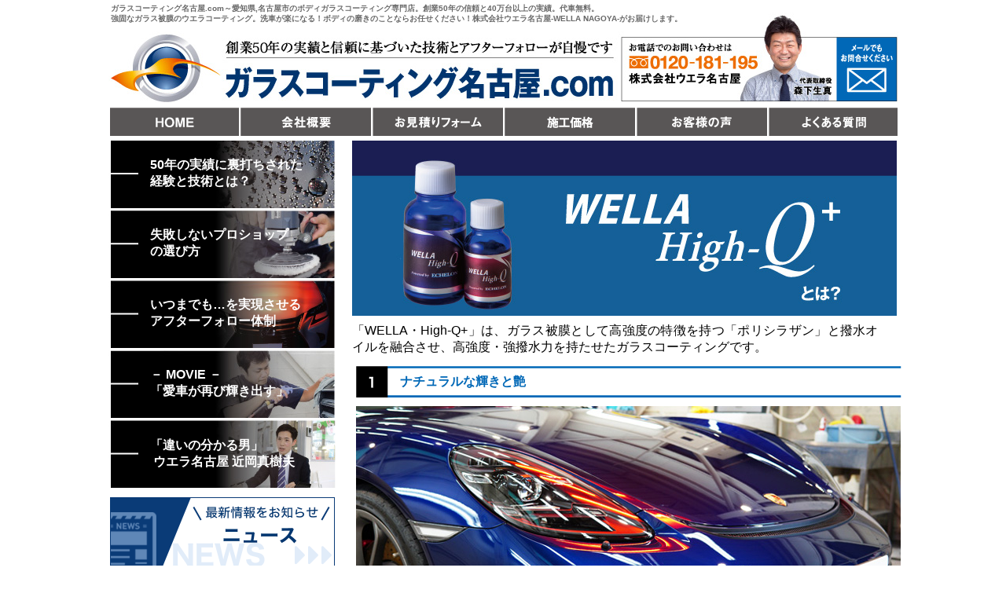

--- FILE ---
content_type: text/html; charset=UTF-8
request_url: https://procarcoat.com/whats-high-q.html
body_size: 24565
content:
<!doctype html>
<html><!-- InstanceBegin template="/Templates/template.dwt" codeOutsideHTMLIsLocked="false" -->
<head>
<!-- InstanceBeginEditable name="doctitle" -->
<meta charset="utf-8">
<title>WELLA High-Q+とは？　～愛知・名古屋のボディーガラスコーティング専門店-ガラスコーティング名古屋.com</title>
<meta name="Description" content="WELLA・High-Q+」は、ガラス被膜として高強度の特徴を持つ「ポリシラザン」と撥水オイルを融合させ、高強度・強撥水力を持たせたガラスコーティングです。詳しくはこちらから。"/>
<meta name="Keywords" content="コーティング;ガラスコーティング;自動車コーティング;カーコーティング;High-Q;ポリシラザン;シロキサン;フッ素;撥水;愛知県;名古屋市;日進市;株式会社ウエラ名古屋;WELLA" />
<link rel="stylesheet" href="css/lightbox.css">
<script src="https://ajax.googleapis.com/ajax/libs/jquery/1.11.1/jquery.min.js"></script> 
<script src="js/lightbox.js" type="text/javascript"></script>
<link href="css/what_high-q.css" rel="stylesheet" type="text/css">
<!-- Global site tag (gtag.js) - Google Analytics --> 
<script async src="https://www.googletagmanager.com/gtag/js?id=UA-13038035-1"></script> 
<script>
  window.dataLayer = window.dataLayer || [];
  function gtag(){dataLayer.push(arguments);}
  gtag('js', new Date());

  gtag('config', 'UA-13038035-1');
</script> 
<!-- Global site tag (gtag.js) - Google Ads: 1031955146 --><script async src="https://www.googletagmanager.com/gtag/js?id=AW-1031955146"></script><script> window.dataLayer = window.dataLayer || []; function gtag(){dataLayer.push(arguments);} gtag('js', new Date()); gtag('config', 'AW-1031955146'); </script>
<!-- InstanceEndEditable -->
<!-- InstanceBeginEditable name="head" -->
<!-- InstanceEndEditable -->
<link href="css/common.css" rel="stylesheet" type="text/css">
<link href="colorbox.css" type="text/css" rel="stylesheet" />
<script src="https://ajax.googleapis.com/ajax/libs/jquery/1.11.3/jquery.min.js"></script> 
<script src="js/common.js" type="text/javascript"></script> 
<script src="js/jquery.colorbox.js"></script>
</head>

<body>
<div id="fb-root"></div>
<script>(function(d, s, id) {
  var js, fjs = d.getElementsByTagName(s)[0];
  if (d.getElementById(id)) return;
  js = d.createElement(s); js.id = id;
  js.src = 'https://connect.facebook.net/ja_JP/sdk.js#xfbml=1&version=v3.0';
  fjs.parentNode.insertBefore(js, fjs);
}(document, 'script', 'facebook-jssdk'));</script>
<div id="wrapper">
  <div id="title"><img src="img/general/titlebar.jpg" width="1005" height="131" alt="ガラスコーティング名古屋.com" border="0" usemap="#Map001"/>
    <map name="Map001" id="Map001">
      <area shape="rect" coords="0,30,650,130" href="index.html" alt="ガラスコーティング名古屋.com" />
      <area shape="rect" coords="900,30,1004,130" href="form01.html" alt="ガラスコーティング名古屋.com" />
    </map>
    <h1><strong>ガラスコーティング名古屋.com～愛知県,名古屋市のボディガラスコーティング専門店。創業50年の信頼と40万台以上の実績。代車無料。<br />
      強固なガラス被膜のウエラコーティング。洗車が楽になる！ボディの磨きのことならお任せください！株式会社ウエラ名古屋-WELLA NAGOYA-がお届けします。</strong></h1>
    <table width="1005" border="0">
      <tbody>
        <tr>
          <td><a href="index.html"><img src="img/menu/home.gif" onmouseover="this.src='./img/menu/nhome.gif';" onmouseout="this.src='./img/menu/home.gif';" alt=""></a></td>
          <td><a href="overview.html"><img src="img/menu/overview.gif" onmouseover="this.src='./img/menu/noverview.gif';" onmouseout="this.src='./img/menu/overview.gif';" alt=""></a></td>
          <td><a href="form01.html"><img src="img/menu/contact.gif" onmouseover="this.src='./img/menu/ncontact.gif';" onmouseout="this.src='./img/menu/contact.gif';" alt=""></a></td>
          <td><a href="price.html"><img src="img/menu/privacy.gif" onmouseover="this.src='./img/menu/nprivacy.gif';" onmouseout="this.src='./img/menu/privacy.gif';" alt=""></a></td>
          <td><a href="review.html"><img src="img/menu/voice.gif" onmouseover="this.src='./img/menu/nvoice.gif';" onmouseout="this.src='./img/menu/voice.gif';" alt=""></a></td>
          <td><a href="faq.html"><img src="img/menu/question.gif" onmouseover="this.src='./img/menu/nquestion.gif';" onmouseout="this.src='./img/menu/question.gif';" alt=""></a></td>
        </tr>
      </tbody>
    </table>
  </div>
  <div id="sidebar"><a href="achievement.html">
    <div id="m1-001b">
      <div id="m1-001t">
        <h2>50年の実績に裏打ちされた<br>
          経験と技術とは？</h2>
      </div>
    </div>
    </a>
    <div class="space3"></div>
    <a href="choice.html">
    <div id="m1-002b">
      <div id="m1-002t">
        <h2>失敗しないプロショップ<br>
          の選び方</h2>
      </div>
    </div>
    </a>
    <div class="space3"></div>
    <a href="followup.html">
    <div id="m1-003b">
      <div id="m1-003t">
        <h2>いつまでも…を実現させる<br>
          アフターフォロー体制</h2>
      </div>
    </div>
    </a> 
    <script>
$(document).ready(function(){
    $(".youtube").colorbox({
        iframe:true,
        innerWidth:700,
        innerHeight:433,
    });
});
</script>
    <div class="space3"></div>
    <a href="https://www.youtube.com/embed/582Vk0F4-jM?autoplay=1&rel=0" frameborder="0" allowfullscreen class="youtube">
    <div id="m1-004b">
      <div id="m1-004t">
        <h2>－&nbsp;MOVIE&nbsp;－<br>
          「愛車が再び輝き出す」</h2>
      </div>
    </div>
    </a>
    <div class="space3"></div>
    <a href="interview-chikaoka.html">
    <div id="m1-005b">
      <div id="m1-005t">
        <h2>「違いの分かる男」<br>
          &nbsp;ウエラ名古屋&nbsp;近岡真樹夫</h2>
      </div>
    </div>
    </a>
    <div class="space10"></div>
    <div class="infoBnrArea">
      <ul>
        <li><a href="info/category/news/"><img src="img/sidebar/bnr_news.png" alt="ニュース"></a></li>
        <li><a href="info/category/blog/"><img src="img/sidebar/bnr_blog.png" alt="スタッフブログ"></a></li>
        <li><a href="info/category/column/"><img src="img/sidebar/bnr_column.png" alt="コラム"></a></li>
      </ul>
    </div>
    <div class="lineBnr"> <a href="http://line.me/ti/p/%40xat.0000184425.yf8" target="_blank"><img src="img/sidebar/bnr_line.png" alt="LINE友達追加"></a> </div>
    <div class="space2"></div>
    <a href="installment.html"><img src="img/installment/013.gif" width="290" height="107" alt=""/></a>
    <div class="space5"></div>
    <a href="special-talk.html"><img src="img/sidebar/special-talk.jpg" width="290" height="230" alt=""/></a>
    <div class="space5"></div>
    <a href="javascript:void(0)" onclick="window.open('http://i-wella02.kir.jp/corpolate/mp3/tokairadio-cm.html',null,'width=450,height=780,top=0,left=0,scrollbars=yes');return false"><img src="img/top/tokairadio-cm.jpg" width="290" height="210" alt=""/></a>
    <div class="space7"></div>
    <div class="m2">
      <h2>コーティングについて</h2>
    </div>
    <div class="space3"></div>
    <a href="wellacoating.html">
    <div class="m2bt">ウエラコーティングとは？</div>
    </a>
    <div class="space3"></div>
    <a href="compare.html">
    <div class="m2bt">ディーラーや他店との違い</div>
    </a>
    <div class="space3"></div>
    <a href="price.html">
    <div class="m2bt">価格表</div>
    </a>
    <div class="space3"></div>
    <a href="proc.html">
    <div class="m2bt">施工の流れ</div>
    </a>
    <div class="space3"></div>
    <a href="wellacare.html">
    <div class="m2bt">WELLA Care（3年間サポート）</div>
    </a>
    <div class="space3"></div>
    <a href="mainte.html">
    <div class="m2bt">当店のメンテナンス</div>
    </a>
    <div class="space3"></div>
    <a href="kit.html">
    <div class="m2bt">洗車について</div>
    </a>
    <div class="space3"></div>
    <a href="form07.html">
    <div class="m2bt">メンテナンス用品</div>
    </a>
    <div class="space3"></div>
    <a href="guarantee.html">
    <div class="m2bt">保証</div>
    </a>
    <div class="space3"></div>
    <a href="refund.html">
    <div class="m2bt">45日間完全返金保証</div>
    </a>
    <div class="space20"></div>
    <div class="m2">
      <h2>MENU</h2>
    </div>
    <div class="space3"></div>
    <a href="set.html">
    <div class="m2bt">コーティング・フィルムセット割</div>
    </a>
    <div class="space3"></div>
    <a href="protectionfilm.html">
    <div class="m2bt">プロテクションフィルム（PPF）</div>
    </a>
    <div class="space3"></div>
    <a href="metaltrim-ppf.html">
    <div class="m2bt">メッキモール専用PPF</div>
    </a>
    <div class="space3"></div>
    <a href="hypvw.html">
    <div class="m2bt">ウィンドウガラス撥水</div>
    </a>
    <div class="space3"></div>
    <a href="headlightcc.html">
    <div class="m2bt">ヘッドライトリメイク</div>
    </a>
    <div class="space3"></div>
    <a href="seatcoat.html">
    <div class="m2bt">シートコーティング</div>
    </a>
    <div class="space3"></div>
    <a href="wheel-coating.html">
    <div class="m2bt">ホイールコーティング</div>
    </a>
    <div class="space3"></div>
    <a href="premium_carwash.html">
    <div class="m2bt">プレミアム洗車チケット</div>
    </a>
    <div class="space3"></div>
    <a href="caraircon.html">
    <div class="m2bt">エアコンクリーニング</div>
    </a>
    <div class="space3"></div>
    <a href="platina-cloth.html">
    <div class="m2bt">プラチナクロス</div>
    </a>
    <div class="space20"></div>
    <div class="m2">
      <h2>当店をご利用頂いているお客様へ</h2>
    </div>
    <div class="space3"></div>
    <a href="form-m.html">
    <div class="m2bt">メンテナンスのご予約</div>
    </a>
    <div class="space20"></div>
    <div class="m2">
      <h2>ウエラ名古屋について</h2>
    </div>
    <div class="space3"></div>
    <a href="greeting.html">
    <div class="m2bt">代表紹介</div>
    </a>
    <div class="space3"></div>
    <a href="staff.html">
    <div class="m2bt">スタッフ紹介</div>
    </a>
    <div class="space3"></div>
    <a href="counselor.html">
    <div class="m2bt">コーティングカウンセラー</div>
    </a>
    <div class="space3"></div>
    <a href="loaner.html">
    <div class="m2bt">代車無料／積車引取サービス</div>
    </a>
    <div class="space3"></div>
    <a href="add.html">
    <div class="m2bt">アクセス</div>
    </a>
    <div class="space3"></div>
    <a href="faq.html">
    <div class="m2bt">よくいただく質問</div>
    </a>
    <div class="space3"></div>
    <a href="installment.html">
    <div class="m2bt">最大20回金利手数料無料</div>
    </a>
    <div class="space3"></div>
    <a href="priv.html">
    <div class="m2bt">利用規約・プライバシー</div>
    </a>
    <div class="space20"></div>
    <div class="m2">
      <h2>ソーシャルメディア</h2>
    </div>
    <div class="space5"></div>
    <div id="twitter">
      <div class="fb-page" data-href="https://www.facebook.com/wellanagoya/" data-tabs="timeline" data-width="285" data-small-header="true" data-adapt-container-width="false" data-hide-cover="false" data-show-facepile="false">
        <blockquote cite="https://www.facebook.com/wellanagoya/" class="fb-xfbml-parse-ignore"><a href="https://www.facebook.com/wellanagoya/">株式会社ウエラ名古屋</a></blockquote>
      </div>
    </div>
    <div class="space20"></div>
    <div class="m2">
      <h2>リンク</h2>
    </div>
    <div class="space3"></div>
    <a href="http://i-wella.com/">
    <div class="m2bt">ウエラ名古屋コーポレートサイト</div>
    </a>
    <div class="space3"></div>
    <a href="http://wellafilm.com/">
    <div class="m2bt">カーフィルム名古屋.com</div>
    </a>
    <div class="space3"></div>
    <a href="http://autoglassnagoya.com/">
    <div class="m2bt">自動車ガラス名古屋.com</div>
    </a>
    <div class="space3"></div>
    <a href="http://wella-security.com/">
    <div class="m2bt">住まいの防犯リフォーム専門店</div>
    </a>
    <div class="space3"></div>
    <a href="http://www.cambodiateatime.com/">
    <div class="m2bt">Cambodia・Tea・Time</div>
    </a>
    <div class="space20"></div>
    <div class="m2">
      <h2>カレンダー&nbsp;<small>（※休業日：<span class="red">赤枠</span>）</small></h2>
    </div>
    <div class="calendar">
      <table width="250" border="1" cellspacing="0" cellpadding="0" summary="営業日カレンダー">
        <caption>
        <strong>10月</strong>
        </caption>
        <tr>
          <td class="red">日</td>
          <td>月</td>
          <td>火</td>
          <td>水</td>
          <td>木</td>
          <td>金</td>
          <td>土</td>
        </tr>
        <tr>
          <td class="red">&nbsp;</td>
          <td>&nbsp;</td>
          <td>&nbsp;</td>
          <td>1</td>
          <td>2</td>
          <td>3</td>
          <td>4</td>
        </tr>
        <tr>
          <td class="red">5</td>
          <td>6</td>
          <td>7</td>
          <td>8</td>
          <td>9</td>
          <td>10</td>
          <td>11</td>
        </tr>
        <tr>
          <td class="red">12</td>
          <td>13</td>
          <td>14</td>
          <td>15</td>
          <td>16</td>
          <td>17</td>
          <td>18</td>
        </tr>
        <tr>
          <td class="red">19</td>
          <td>20</td>
          <td>21</td>
          <td>22</td>
          <td>23</td>
          <td>24</td>
          <td>25</td>
        </tr>
        <tr>
          <td class="red">26</td>
          <td>27</td>
          <td>28</td>
          <td>29</td>
          <td>30</td>
          <td>31</td>
          <td>&nbsp;</td>
        </tr>
      </table>
    </div>
    <div class="calendar">
      <table width="250" border="1" cellspacing="0" cellpadding="0" summary="営業日カレンダー">
        <caption>
        <strong>11月</strong>
        </caption>
        <tr>
          <td class="red">日</td>
          <td>月</td>
          <td>火</td>
          <td>水</td>
          <td>木</td>
          <td>金</td>
          <td>土</td>
        </tr>
        <tr>
          <td class="red">&nbsp;</td>
          <td>&nbsp;</td>
          <td>&nbsp;</td>
          <td>&nbsp;</td>
          <td>&nbsp;</td>
          <td>&nbsp;</td>
          <td>1</td>
        </tr>
        <tr>
          <td class="red">2</td>
          <td>3</td>
          <td>4</td>
          <td>5</td>
          <td>6</td>
          <td>7</td>
          <td>8</td>
        </tr>
        <tr>
          <td class="red">9</td>
          <td>10</td>
          <td>11</td>
          <td>12</td>
          <td>13</td>
          <td>14</td>
          <td>15</td>
        </tr>
        <tr>
          <td class="red">16</td>
          <td>17</td>
          <td>18</td>
          <td>19</td>
          <td>20</td>
          <td>21</td>
          <td>22</td>
        </tr>
        <tr>
          <td class="red">23</td>
          <td>24</td>
          <td>25</td>
          <td>26</td>
          <td>27</td>
          <td>28</td>
          <td>29</td>
        </tr>
        <tr>
          <td class="red">30</td>
          <td>&nbsp;</td>
          <td>&nbsp;</td>
          <td>&nbsp;</td>
          <td>&nbsp;</td>
          <td>&nbsp;</td>
          <td>&nbsp;</td>
        </tr>
      </table>
    </div>
    <div class="calendar">
      <table width="250" border="1" cellspacing="0" cellpadding="0" summary="営業日カレンダー">
        <caption>
        <strong>12月</strong>
        </caption>
        <tr>
          <td class="red">日</td>
          <td>月</td>
          <td>火</td>
          <td>水</td>
          <td>木</td>
          <td>金</td>
          <td>土</td>
        </tr>
        <tr>
          <td class="red">&nbsp;</td>
          <td>1</td>
          <td>2</td>
          <td>3</td>
          <td>4</td>
          <td>5</td>
          <td>6</td>
        </tr>
        <tr>
          <td class="red">7</td>
          <td>8</td>
          <td>9</td>
          <td>10</td>
          <td>11</td>
          <td>12</td>
          <td>13</td>
        </tr>
        <tr>
          <td class="red">14</td>
          <td>15</td>
          <td>16</td>
          <td>17</td>
          <td>18</td>
          <td>19</td>
          <td>20</td>
        </tr>
        <tr>
          <td class="red">21</td>
          <td>22</td>
          <td>23</td>
          <td>24</td>
          <td>25</td>
          <td>26</td>
          <td>27</td>
        </tr>
        <tr>
          <td class="red">28</td>
          <td>29</td>
          <td class="red">30</td>
          <td class="red">31</td>
          <td>&nbsp;</td>
          <td>&nbsp;</td>
          <td>&nbsp;</td>
        </tr>
      </table>
    </div>
    <div class="space15"></div>
    <div class="infoColumnArea">
      <h3>コラム</h3>
      <ul>
                                <li><a href="https://procarcoat.com/info/care-for-mattepainting/">
          <div>
                        <div class="imgBox" style="background-image:url(https://procarcoat.com/info/wp-content/uploads/2021/02/DSC09613.jpg);"></div>
                        <div>
              【専門店が教える】マット（艶消し）塗装のお手入れについて。そのコツと注意点。            </div>
          </div>
          </a></li>
                        <li><a href="https://procarcoat.com/info/water-repellent/">
          <div>
                        <div class="imgBox" style="background-image:url(https://procarcoat.com/info/wp-content/uploads/2022/06/MG_3458.jpg);"></div>
                        <div>
              【専門店が教える】ガラスコーティングの撥水が弱まる原因とその対策方法について。            </div>
          </div>
          </a></li>
                        <li><a href="https://procarcoat.com/info/glasscoating-or-ceramiccoating/">
          <div>
                        <div class="imgBox" style="background-image:url(https://procarcoat.com/info/wp-content/uploads/2021/01/DSC07845.jpg);"></div>
                        <div>
              【専門店が教える】ガラスコーティングとセラミックコーティングの違いとは？どちらを選ぶべき？            </div>
          </div>
          </a></li>
                        <li><a href="https://procarcoat.com/info/ceramiccoating-merit-demerit/">
          <div>
                        <div class="imgBox" style="background-image:url(https://procarcoat.com/info/wp-content/uploads/2021/02/DSC08982.jpg);"></div>
                        <div>
              【専門店が教える】セラミックコーティングのメリット・デメリットとは？            </div>
          </div>
          </a></li>
                        <li><a href="https://procarcoat.com/info/dealer-or-specialtyshop/">
          <div>
                        <div class="imgBox" style="background-image:url(https://procarcoat.com/info/wp-content/uploads/2022/03/DSC05087-1.jpg);"></div>
                        <div>
              【専門店が教える】ディーラーコーティングって実際どうなの？コーティング専門店との違いは？            </div>
          </div>
          </a></li>
                              </ul>
    </div>
    <div class="space5"></div>
    <a href="yamasaki2024.html"><img src="img/sidebar/mr.yamasaki.jpg" width="290" height="283" alt=""/></a> </div>
  <!-- InstanceBeginEditable name="contents" -->
  <div id="main">
    <div class="cont">
      <div class="text"> <img src="img/whats/high-q/topimage.jpg" width="693" height="223" alt=""/></div>
      <div class="space5"></div>
      <div class="text">「WELLA・High-Q+」は、ガラス被膜として高強度の特徴を持つ「ポリシラザン」と撥水オイルを融合させ、高強度・強撥水力を持たせたガラスコーティングです。
        <div class="space10"></div>
        <div class="cheader"><img src="img/top/h-choice001.gif" width="700" height="45" alt=""/>
          <div id="ch001">ナチュラルな輝きと艶</div>
        </div>
        <div class="space5"></div>
        <div class="text"> <img src="img/whats/high-q/beauty.jpg" width="693" height="267" alt=""/>
          <div class="space5"></div>
          ガラス質特有の透明度の高い被膜から生み出される自然な質感と光沢が、お車の美観性を向上させます。その自然な輝きと艶は、ボディの美しさをより引き立てます。 </div>
        <div class="space20"></div>
        <div class="cheader"><img src="img/top/h-choice002.gif" width="700" height="45" alt=""/>
          <div id="ch002">「接触角100°」の超撥水被膜</div>
        </div>
        <div class="space5"></div>
        <div class="text">
          <table border="0">
            <tbody>
              <tr>
                <td colspan="2">「High-Q+」の魅力のひとつが、100度の接触角を持つ超撥水です。<br>
                  <br>
                  従来の「撥水」を謳うコーティング剤の中でもトップレベルの撥水力を誇ります。コーティングにお詳しいお客様の中には、「撥水は困る」と言われる方もおられます。その理由としては、イオンデポジットが付くのではないかという心配があるようです。</td>
              </tr>
              <tr>
                <td class="rpa5"><br>
                  実のところ「WELLA・High-Q+」を含め、どのコーティング剤を施工していても基本的にイオンデポジットは付くものです。そしてガラス被膜の場合は特に、比較的接着エネルギーの強いという特徴を持っているため、付着しやすい傾向にあります。<br>
                  <br>
                  とはいえ、撥水性を強くすることで塗装表面上の水捌けが良くなるため、洗車時にも簡単にボディの水分を取り除くことができます。</td>
                <td class="allpa10"><img src="img/whats/high-q/angle.jpg" width="244" height="226" alt=""/></td>
              </tr>
            </tbody>
          </table>
        </div>
        <div class="space20"></div>
        <div class="cheader"><img src="img/top/h-choice003.gif" width="700" height="45" alt=""/>
          <div id="ch003">洗車を楽しくする防汚膜</div>
        </div>
        <div class="space5"></div>
        <div class="text">
          <table border="0">
            <tbody>
              <tr>
                <td class="nlpa10"><img src="img/whats/high-q/water-repellent.jpg" width="338" height="231" alt=""/></td>
                <td class="lpa5">高硬度と高いすべり性との両立を実現した緻密なガラス被膜は、様々な外的要因から塗装面を保護します。酸性雨、黄砂、泥水などに対して防汚効果を発揮します。<br>
                  <br>
                  洗車の際には、メンテナンスシャンプーを使用して洗車していただくことをお勧めしていますが、水洗い洗車においても、容易に塗装表面上の汚れを洗い流すことができます。</td>
              </tr>
            </tbody>
          </table>
        </div>
        <div class="space20"></div>
        <div class="text">
          <div class="header002">
            <div id="h003">&nbsp;&nbsp;－&nbsp;MOVIE&nbsp;－&nbsp;「ウエラ名古屋とは？　そのコーティングの秘密に迫る」</div>
          </div>
          <div class="movie">
            <iframe width="692" height="389" src="https://www.youtube.com/embed/582Vk0F4-jM?rel=0&amp;showinfo=0" frameborder="0" allowfullscreen></iframe>
          </div>
        </div>
      </div>
    </div>
  </div>
  <div id="footer">Copyright WELLA Nagoya Co.,Ltd. All Rights Reserved.</div>
  <!-- InstanceEndEditable --></div>
</body>
<!-- InstanceEnd --></html>


--- FILE ---
content_type: text/css
request_url: https://procarcoat.com/css/what_high-q.css
body_size: 1240
content:
@charset "utf-8";
/* CSS Document */

#main .header {
	position: relative;
}
#main .header #h001 {
	position: absolute;
	left: 74px;
	top: 12px;
	color: #FFFFFF;
	font-weight: bold;
	font-size: 120%;
}
#main .header #h002 {
	position: absolute;
	left: 74px;
	top: 12px;
	color: #FFFFFF;
	font-weight: bold;
	font-size: 120%;
}
/* CSS Document */

#main .header002 {
	position: relative;
	height: 45px;
	background-color: #0068B7;
	width: 692px;
}
/* CSS Document */

#main .header002 #h003 {
	position: absolute;
	color: #FFFFFF;
	font-weight: bold;
	padding-top: 12px;
}
#main .cont {
	width: 700px;
}
#main .cont .text {
	text-align: justify;
	width: 670px;
	margin-left: 5px;
}
.cont .ttext {
	padding-right: 30px;
	padding-left: 15px;
	text-align: justify;
	font-size: 85%;
	vertical-align: bottom;
}
#main .cont .cheader {
	position: relative;
}
.cont .cheader #ch001 {
	position: absolute;
	left: 61px;
	top: 13px;
	color: #0068B7;
	font-weight: bold;
}
.cont .cheader #ch002 {
	position: absolute;
	left: 61px;
	top: 13px;
	color: #0068B7;
	font-weight: bold;
}
.cont .cheader #ch003 {
	position: absolute;
	left: 61px;
	top: 13px;
	color: #0068B7;
	font-weight: bold;
}
#main .movie {
	text-align: center;
}
#main .movie iframe {
}


--- FILE ---
content_type: text/css
request_url: https://procarcoat.com/css/common.css
body_size: 6490
content:
@charset "utf-8";
/* CSS Document */

* {
    padding: 0px;
    margin: 0px;
}
#wrapper {
    margin-left: auto;
    margin-right: auto;
    text-align: center;
    font-family: "ヒラギノ角ゴ Pro W3", "Hiragino Kaku Gothic Pro", "メイリオ", Meiryo, Osaka, "ＭＳ Ｐゴシック", "MS PGothic", sans-serif;
    width: 1005px;
}
#title {
    width: 1005px;
    margin-left: auto;
    margin-right: auto;
    text-align: left;
    position: relative;
}
h1 {
    font-size: 60%;
    text-align: left;
    position: absolute;
    left: 3px;
    top: 5px;
    color: #666666;
}
h2 {
    font-size: 100%;
}
.space1 {
    height: 1px;
}
.space2 {
    height: 2px;
}
.space3 {
    height: 3px;
}
.space5 {
    height: 5px;
}
.space7 {
    height: 7px;
}
.space10 {
    height: 10px;
}
.space15 {
    height: 10px;
}
.space20 {
    height: 20px;
}
.lpa1 {
    padding-left: 1px;
}
.lpa3 {
    padding-left: 3px;
}
.lpa5 {
    padding-left: 5px;
}
.rpa5 {
    padding-right: 5px;
}
.rpa7 {
    padding-right: 7px;
}
.rpa10 {
    padding-right: 10px;
}
.rtpa10 {
    padding-right: 10px;
    padding-top: 10px;
}
.nlpa10 {
    padding-right: 10px;
    padding-top: 10px;
    padding-bottom: 10px;
}
.nrpa10 {
    padding-top: 10px;
    padding-bottom: 10px;
    padding-left: 10px;
}
.nltpa10 {
    padding-right: 10px;
    padding-bottom: 10px;
}
.nltpa15 {
    padding-right: 15px;
    padding-bottom: 10px;
}
.nlpa5 {
    padding-right: 5px;
    padding-top: 5px;
    padding-bottom: 5px;
}
.ntpa10 {
    padding-right: 10px;
    padding-bottom: 10px;
    padding-left: 10px;
}
.allpa5 {
    padding: 5px;
}
.allpa10 {
    padding: 10px;
}
.allpa15 {
    padding: 15px;
}
.nbpa15 {
    padding-top: 15px;
    padding-right: 15px;
    padding-left: 15px;
}
.allpa20 {
    padding: 20px;
}
.brown {
    color: #802E00;
    font-weight: bold;
}
.gray {
    color: #363636;
}
.blue {
    color: #000280;
}
.blue02 {
    color: #0078C5;
}
.red {
    color: #CD0000;
}
.yellow {
    color: #EDB800;
}
#sidebar {
    width: 290px;
    float: left;
    text-align: left;
}
#sidebar #twitter {
    padding-left: 3px;
}
#sidebar #m1-001b {
    position: relative;
    background-image: url(../img/sidebar/achievement.jpg);
    width: 290px;
    height: 86px;
}
#sidebar #m1-001b #m1-001t {
    position: absolute;
    color: #FFFFFF;
    font-weight: bold;
    left: 53px;
    top: 21px;
    font-size: 100%;
}
#sidebar #m1-002b {
    position: relative;
    background-image: url(../img/sidebar/choice.jpg);
    width: 290px;
    height: 86px;
}
#sidebar #m1-002b #m1-002t {
    position: absolute;
    color: #FFFFFF;
    font-weight: bold;
    left: 53px;
    top: 21px;
    font-size: 100%;
}
#sidebar #m1-003b {
    position: relative;
    background-image: url(../img/sidebar/followup.jpg);
    width: 290px;
    height: 86px;
}
#sidebar #m1-003b #m1-003t {
    position: absolute;
    color: #FFFFFF;
    font-weight: bold;
    left: 53px;
    top: 21px;
    font-size: 100%;
}
#sidebar #m1-004b {
    position: relative;
    background-image: url(../img/sidebar/glowing-again.jpg);
    width: 290px;
    height: 86px;
}
#sidebar #m1-004b #m1-004t {
    position: absolute;
    color: #FFFFFF;
    font-weight: bold;
    left: 53px;
    top: 21px;
    font-size: 100%;
}
#sidebar #m1-005b {
    position: relative;
    background-image: url(../img/sidebar/human.jpg);
    width: 290px;
    height: 86px;
}
#sidebar #m1-005b #m1-005t {
    position: absolute;
    color: #FFFFFF;
    font-weight: bold;
    left: 53px;
    top: 22px;
    font-size: 100%;
}
#sidebar #m1-006b {
    position: relative;
    width: 290px;
    height: 93px;
}
#sidebar #m1-007b {
    position: relative;
    width: 290px;
    height: 91px;
}
#sidebar #m1-008b {
    position: relative;
    width: 290px;
    height: 91px;
}
#sidebar .m2 {
    width: 270px;
    text-align: left;
    padding-left: 15px;
    background-color: #000000;
    color: #FFFFFF;
    font-weight: bold;
    height: 25px;
    margin-left: 3px;
    padding-top: 4px;
}
#sidebar a {
    text-decoration: none;
    color: #003670;
}
#sidebar .m2bt {
    margin-left: 3px;
    padding-left: 15px;
    width: 270px;
    background-color: #B5B5B6;
    height: 40px;
    padding-top: 15px;
    color: #003670;
    font-weight: bold;
}
#sidebar .m2bt:hover {
    color: #003670;
    font-weight: bold;
    text-decoration: underline;
}
#sidebar .m2bt:active {
    color: #003670;
    font-weight: bold;
    text-decoration: underline;
}
#sidebar #accordion {
    margin-left: 3px;
    padding-left: 15px;
    width: 270px;
    background-color: #B5B5B6;
    padding-top: 15px;
    color: #003670;
    font-weight: bold;
    padding-bottom: 15px;
}
#sidebar .calendar {
    font-size: 90%;
    padding-top: 5px;
    padding-bottom: 5px;
}
#sidebar .calendar caption {
    margin-right: auto;
    margin-left: auto;
    text-align: center;
}
#sidebar .calendar table {
    margin-right: auto;
    margin-left: auto;
}
#sidebar .calendar td.red {
    color: #FF0000;
    border-color: #FF0000;
}
#main {
    width: 700px;
    float: right;
    text-align: left;
}
#footer {
    margin-left: auto;
    margin-right: auto;
    text-align: center;
    clear: both;
    padding-top: 30px;
}
.bandu {
    font-weight: bold;
}
area{
  border:none;
  outline:none;
}

/* sidebar追加　2018.03.22 wave */

#sidebar .infoBnrArea ul li {
    list-style-type: none;
}

#sidebar .infoBnrArea ul li a img {
    width: 100%;
}

#sidebar .lineBnr a img {
    width: 100%;
}

#sidebar .infoColumnArea h3 {
    background-color: #000;
    color: #fff;
    padding: 8px 15px 4px;
    margin: 0 0 10px;
    line-height: 1;
    font-size: 100%;
}

#sidebar .infoColumnArea ul {
    padding: 0 0 15px;
}

#sidebar .infoColumnArea ul li {
    border-bottom: 1px solid #cccccc;
    list-style-type: none;
}

#sidebar .infoColumnArea ul li:last-child {
    border: none;
}

#sidebar .infoColumnArea ul li a {
    display: block;
    padding: 10px 0;
}

#sidebar .infoColumnArea ul li a:link,
#sidebar .infoColumnArea ul li a:visited {
    color: #002f64;
    text-decoration: none;
}

#sidebar .infoColumnArea ul li a > div {
    display: flex;
    justify-content: space-between;
}

#sidebar .infoColumnArea ul li a > div .imgBox {
    width: 110px;
    height: 75px;
    background-repeat: no-repeat;
    background-position: center center;
    background-size: cover;
}

#sidebar .infoColumnArea ul li a > div div:nth-child(2) {
    width: 170px;
    font-size: 80%;
}


--- FILE ---
content_type: application/javascript
request_url: https://procarcoat.com/js/common.js
body_size: 165
content:
// JavaScript Document
$(function () {

	$("#accordion dt").on("click", function () {

		$(this).toggleClass('open');

		$(this).next().slideToggle(200);

	});

});
